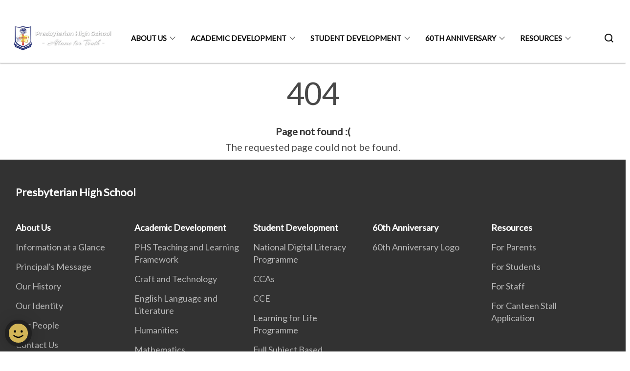

--- FILE ---
content_type: text/html
request_url: https://www.presbyterian.moe.edu.sg/404.html
body_size: 2920
content:
<!doctype html>
<html lang="en"><head><script>(function(w,d,s,l,i){w[l]=w[l]||[];w[l].push({'gtm.start':
  new Date().getTime(),event:'gtm.js'});var f=d.getElementsByTagName(s)[0],
  j=d.createElement(s),dl=l!='dataLayer'?'&l='+l:'';j.async=true;j.src=
  'https://www.googletagmanager.com/gtm.js?id='+i+dl;f.parentNode.insertBefore(j,f);
  })(window,document,'script','dataLayer','GTM-WXJKSPTL');
</script><meta charset="utf8">
    <meta name="viewport"
          content="width=device-width, user-scalable=yes, initial-scale=1.0">
    <meta http-equiv="X-UA-Compatible" content="ie=edge">
    <meta name="twitter:card" content="summary_large_image"><meta property="og:title" content="404 Error"><meta property="og:description" content="404 Page not found :( The requested page could not be found.">
    <meta name="Description" CONTENT="404 Page not found :( The requested page could not be found.">
    <meta property="og:image" content="https://presbyterian.moe.edu.sg/images/schoolcrest.jpg">
    <meta property="og:url" content="https://presbyterian.moe.edu.sg/404.html"><link rel="canonical" href="https://presbyterian.moe.edu.sg/404.html" /><link rel="shortcut icon" href="/images/schoolcrest.jpg" type="image/x-icon"><link rel="stylesheet" href="/assets/css/styles.css">
    <link rel="stylesheet" href="/assets/css/blueprint.css">
    <link rel="stylesheet" href="/misc/custom.css">
    <link rel="stylesheet" href="https://fonts.googleapis.com/css?family=Lato:400,600" crossorigin="anonymous">
    <link href='https://cdnjs.cloudflare.com/ajax/libs/boxicons/2.0.9/css/boxicons.min.css' rel='stylesheet'><link type="application/atom+xml" rel="alternate" href="https://presbyterian.moe.edu.sg/feed.xml" title="Presbyterian High School" /><script src="https://assets.wogaa.sg/scripts/wogaa.js" crossorigin="anonymous"></script><title>404 Error</title>
</head>
<body>
<div class="masthead-container" id="navbar" onclick><section class="bp-section bp-masthead is-invisible"><div class="bp-container">
      <div class="row is-multiline is-vcentered masthead-layout-container">
        <div class="col is-9-desktop is-12-touch has-text-centered-touch">
          <div class="masthead-layout" id="bp-masthead">
            <span
              class="sgds-icon sgds-icon-sg-crest is-size-5"
              style="color: red"
            ></span>
            <span style="display: table-cell; vertical-align: middle">
              <span class="banner-text-layout">
                <span class="is-text">
                  A Singapore Government Agency Website&ensp;
                </span>
                <span class="bp-masthead-button" id="masthead-dropdown-button">
                  <span class="is-text bp-masthead-button-text">
                    How to identify
                  </span>
                  <span
                    class="sgds-icon sgds-icon-chevron-down is-size-7"
                    id="masthead-chevron"
                  ></span>
                </span>
              </span>
            </span>
          </div>
          <div
            class="masthead-divider is-hidden"
            id="masthead-divider"
            style="padding-left: -12px; padding-right: -12px"
          ></div>
        </div>
        <div class="col banner-content-layout is-hidden" id="banner-content">
          <div class="banner-content">
            <img
              src="/assets/img/government_building.svg"
              class="banner-icon"
            />
            <div class="banner-content-text-container">
              <strong class="banner-content-title"
                >Official website links end with .gov.sg</strong
              >
              <p>
                Government agencies communicate via
                <strong> .gov.sg </strong>
                websites <span class="avoidwrap">(e.g. go.gov.sg/open)</span>.
                <a
                  href="https://go.gov.sg/trusted-sites"
                  class="banner-content-text bp-masthead-button-link bp-masthead-button-text"
                  target="_blank"
                  rel="noreferrer"
                >
                  Trusted website<Text style="letter-spacing: -3px">s</Text>
                </a>
              </p>
            </div>
          </div>
          <div class="banner-content">
            <img src="/assets/img/lock.svg" class="banner-icon" />
            <div class="banner-content-text-container">
              <strong class="banner-content-title"
                >Secure websites use HTTPS</strong
              >
              <p>
                Look for a
                <strong> lock </strong>(<img
                  src="/assets/img/lock.svg"
                  class="inline-banner-icon"
                />) or https:// as an added precaution. Share sensitive
                information only on official, secure websites.
              </p>
            </div>
          </div>
        </div>
      </div>
    </div>
  </section>
</section>
<nav class="navbar is-transparent">
        <div class="bp-container">

        <div class="navbar-brand">
            <a class="navbar-item" href="/">
                <img src="/images/logo.png" alt="Homepage" style="max-height:75px;max-width:200px;height:auto;width:auto;">
            </a>
            <div class="navbar-burger burger" data-target="navbarExampleTransparentExample">
                <span></span>
                <span></span>
                <span></span>
            </div>
        </div>
        <div id="navbarExampleTransparentExample" class="bp-container is-fluid margin--none navbar-menu">
            <div class="navbar-start"><div class="navbar-item is-hidden-widescreen is-search-bar">
                    <form action="/search/" method="get">
                        <div class="field has-addons">
                            <div class="control has-icons-left is-expanded">
                                <input class="input is-fullwidth" id="search-box-mobile" type="text" placeholder="What are you looking for?" name="query">
                                    <span class="is-large is-left">
                                    <i class="sgds-icon sgds-icon-search search-bar"></i>
                                    </span>
                            </div>
                        </div>
                    </form>
                </div><div class="navbar-item has-dropdown is-hoverable">
                            <a class="navbar-link is-uppercase" href="/about-us/infoataglance/">About Us</a>
                            <div class="navbar-dropdown"><a class="navbar-item sub-link" href="/about-us/infoataglance/">Information at a Glance</a><a class="navbar-item sub-link" href="/about-us/principals-message/">Principal's Message</a><a class="navbar-item sub-link" href="/about-us/School-History/">Our History</a><a class="navbar-item sub-link" href="/about-us/mission-vision-n-values/">Our Identity</a><a class="navbar-item sub-link" href="/about-us/school-management-committee/">Our People</a><a class="navbar-item sub-link" href="/contact-us/">Contact Us</a></div>
                            <div class="selector is-hidden-touch is-hidden-desktop-only"></div>
                        </div><div class="navbar-item has-dropdown is-hoverable">
                            <a class="navbar-link is-uppercase" href="/academic-departments/phs-teaching-and-learning-framework/">Academic Development</a>
                            <div class="navbar-dropdown"><a class="navbar-item sub-link" href="/academic-departments/phs-teaching-and-learning-framework/">PHS Teaching and Learning Framework</a><a class="navbar-item sub-link" href="/academic-departments/craft-and-technology/">Craft and Technology</a><a class="navbar-item sub-link" href="/academic-departments/english-language-and-literature/">English Language and Literature</a><a class="navbar-item sub-link" href="/academic-departments/Humanities/">Humanities</a><a class="navbar-item sub-link" href="/academic-departments/Mathematics/">Mathematics</a><a class="navbar-item sub-link" href="/academic-departments/mother-tongue-languages/">Mother Tongue Languages</a><a class="navbar-item sub-link" href="/academic-departments/physical-education-department/">Physical Education</a><a class="navbar-item sub-link" href="/academic-departments/Science/">Science</a><a class="navbar-item sub-link" href="/distinctive-programmes/alp/">Applied Learning Programme</a></div>
                            <div class="selector is-hidden-touch is-hidden-desktop-only"></div>
                        </div><div class="navbar-item has-dropdown is-hoverable">
                            <a class="navbar-link is-uppercase" href="/student-development/national-digital-literacy-prog/national-digital-literacy-programme/">Student Development</a>
                            <div class="navbar-dropdown"><a class="navbar-item sub-link" href="/student-development/national-digital-literacy-prog/national-digital-literacy-programme/">National Digital Literacy Programme</a><a class="navbar-item sub-link" href="/student-development/ccas/performingarts/">CCAs</a><a class="navbar-item sub-link" href="/programmes/character-and-citizenship-education/education-and-career-guidance/">CCE</a><a class="navbar-item sub-link" href="/distinctive-programmes/llp/">Learning for Life Programme</a><a class="navbar-item sub-link" href="/student-development/fsbb/">Full Subject Based Banding</a><a class="navbar-item sub-link" href="/student-development/studentwellbeing/">Student Well Being</a><a class="navbar-item sub-link" href="/preshigh-go-beyond-borders-programme/">PresHigh GO! Beyond Borders</a></div>
                            <div class="selector is-hidden-touch is-hidden-desktop-only"></div>
                        </div><div class="navbar-item has-dropdown is-hoverable">
                            <a class="navbar-link is-uppercase" href="/60th-anniversary/">60th Anniversary</a>
                            <div class="navbar-dropdown"><a class="navbar-item sub-link" href="/60th-anniversary/">60th Anniversary Logo</a></div>
                            <div class="selector is-hidden-touch is-hidden-desktop-only"></div>
                        </div><div class="navbar-item has-dropdown is-hoverable">
                            <a class="navbar-link is-uppercase" href="/about-us/useful-links/for-public/">Resources</a>
                            <div class="navbar-dropdown"><a class="navbar-item sub-link" href="/about-us/useful-links/for-public/">For Parents</a><a class="navbar-item sub-link" href="/useful-links/for-students/">For Students</a><a class="navbar-item sub-link" href="/useful-links/for-staff/">For Staff</a><a class="navbar-item sub-link" href="/useful-links-and-information/public/">For Canteen Stall Application</a></div>
                            <div class="selector is-hidden-touch is-hidden-desktop-only"></div>
                        </div></div><div class="navbar-end is-hidden-touch is-hidden-desktop-only">
                    <div class="navbar-item"><a class="bp-button is-text is-large" style="text-decoration: none" id="search-activate">
                                <span class="sgds-icon sgds-icon-search is-size-4"></span>
                            </a></div>
                </div></div>
        </div>
    </nav>

    <div class="bp-container hide is-hidden-touch is-hidden-desktop-only search-bar" id="search-bar">
        <div class="row margin--top--sm margin--bottom--sm is-gapless">

            <div class="col">
                <form action="/search/" method="get">
                  <div class="field has-addons">
                      <div class="control has-icons-left is-expanded">
                          <input class="input is-fullwidth is-large" id="search-box" type="text" placeholder="What are you looking for?" name="query" autocomplete="off">
                          <span class="is-large is-left">
                            <i class="sgds-icon sgds-icon-search is-size-4 search-bar"></i>
                          </span>

                      </div>
                      <div class="control">
                          <button type="submit" class="bp-button is-secondary is-medium has-text-white search-button">SEARCH</button>
                      </div>
                  </div>
                </form>
            </div>
        </div>
    </div>
</div>
<div id="main-content" role="main" onclick><style type="text/css" media="screen">
  .container {
    margin: 10px auto;
    max-width: 600px;
    text-align: center;
  }
  h1 {
    margin: 30px 0;
    font-size: 4em;
    line-height: 1;
    letter-spacing: -1px;
  }
</style>

<div class="container">
  <h1>404</h1>

  <p><strong>Page not found :(</strong></p>
  <p>The requested page could not be found.</p>
</div>
</div><footer class="bp-footer top-section" onclick>
    <div class="bp-container ">
        <div class="row">
            <div class="col header padding--top--lg padding--bottom--lg">
                <h5 class="sub-header has-text-white">
                    <b>Presbyterian High School</b>
                </h5>
            </div>
        </div>
        <div class="row is-top"><div class="row col is-multiline is-hidden-tablet-only is-hidden-mobile "><div class="col footer-page-links is-one-fifth is-hidden-tablet-only is-hidden-mobile padding--bottom--lg is-left">
                            <p class="sub-header"><b><a href="/about-us/infoataglance/" class="has-text-white">About Us</a></b>
                            </p><p class="is-hidden-tablet-only is-hidden-mobile"><a href="/about-us/infoataglance/">Information at a Glance</a>
                                    </p><p class="is-hidden-tablet-only is-hidden-mobile"><a href="/about-us/principals-message/">Principal's Message</a>
                                    </p><p class="is-hidden-tablet-only is-hidden-mobile"><a href="/about-us/School-History/">Our History</a>
                                        </p><p class="is-hidden-tablet-only is-hidden-mobile"><a href="/about-us/mission-vision-n-values/">Our Identity</a>
                                        </p><p class="is-hidden-tablet-only is-hidden-mobile"><a href="/about-us/school-management-committee/">Our People</a>
                                        </p><p class="is-hidden-tablet-only is-hidden-mobile"><a href="/contact-us/">Contact Us</a>
                                    </p></div><div class="col footer-page-links is-one-fifth is-hidden-tablet-only is-hidden-mobile padding--bottom--lg is-left">
                            <p class="sub-header"><b><a href="/academic-departments/phs-teaching-and-learning-framework/" class="has-text-white">Academic Development</a></b>
                            </p><p class="is-hidden-tablet-only is-hidden-mobile"><a href="/academic-departments/phs-teaching-and-learning-framework/">PHS Teaching and Learning Framework</a>
                                    </p><p class="is-hidden-tablet-only is-hidden-mobile"><a href="/academic-departments/craft-and-technology/">Craft and Technology</a>
                                    </p><p class="is-hidden-tablet-only is-hidden-mobile"><a href="/academic-departments/english-language-and-literature/">English Language and Literature</a>
                                    </p><p class="is-hidden-tablet-only is-hidden-mobile"><a href="/academic-departments/Humanities/">Humanities</a>
                                    </p><p class="is-hidden-tablet-only is-hidden-mobile"><a href="/academic-departments/Mathematics/">Mathematics</a>
                                    </p><p class="is-hidden-tablet-only is-hidden-mobile"><a href="/academic-departments/mother-tongue-languages/">Mother Tongue Languages</a>
                                    </p><p class="is-hidden-tablet-only is-hidden-mobile"><a href="/academic-departments/physical-education-department/">Physical Education</a>
                                    </p><p class="is-hidden-tablet-only is-hidden-mobile"><a href="/academic-departments/Science/">Science</a>
                                    </p><p class="is-hidden-tablet-only is-hidden-mobile"><a href="/distinctive-programmes/alp/">Applied Learning Programme</a>
                                    </p></div><div class="col footer-page-links is-one-fifth is-hidden-tablet-only is-hidden-mobile padding--bottom--lg is-left">
                            <p class="sub-header"><b><a href="/student-development/national-digital-literacy-prog/national-digital-literacy-programme/" class="has-text-white">Student Development</a></b>
                            </p><p class="is-hidden-tablet-only is-hidden-mobile"><a href="/student-development/national-digital-literacy-prog/national-digital-literacy-programme/">National Digital Literacy Programme</a>
                                    </p><p class="is-hidden-tablet-only is-hidden-mobile"><a href="/student-development/ccas/performingarts/">CCAs</a>
                                        </p><p class="is-hidden-tablet-only is-hidden-mobile"><a href="/programmes/character-and-citizenship-education/education-and-career-guidance/">CCE</a>
                                        </p><p class="is-hidden-tablet-only is-hidden-mobile"><a href="/distinctive-programmes/llp/">Learning for Life Programme</a>
                                    </p><p class="is-hidden-tablet-only is-hidden-mobile"><a href="/student-development/fsbb/">Full Subject Based Banding</a>
                                    </p><p class="is-hidden-tablet-only is-hidden-mobile"><a href="/student-development/studentwellbeing/">Student Well Being</a>
                                    </p><p class="is-hidden-tablet-only is-hidden-mobile"><a href="/preshigh-go-beyond-borders-programme/">PresHigh GO! Beyond Borders</a>
                                        </p></div><div class="col footer-page-links is-one-fifth is-hidden-tablet-only is-hidden-mobile padding--bottom--lg is-left">
                            <p class="sub-header"><b><a href="/60th-anniversary/" class="has-text-white">60th Anniversary</a></b>
                            </p><p class="is-hidden-tablet-only is-hidden-mobile"><a href="/60th-anniversary/">60th Anniversary Logo</a>
                                    </p></div><div class="col footer-page-links is-one-fifth is-hidden-tablet-only is-hidden-mobile padding--bottom--lg is-left">
                            <p class="sub-header"><b><a href="/about-us/useful-links/for-public/" class="has-text-white">Resources</a></b>
                            </p><p class="is-hidden-tablet-only is-hidden-mobile"><a href="/about-us/useful-links/for-public/">For Parents</a>
                                    </p><p class="is-hidden-tablet-only is-hidden-mobile"><a href="/useful-links/for-students/">For Students</a>
                                    </p><p class="is-hidden-tablet-only is-hidden-mobile"><a href="/useful-links/for-staff/">For Staff</a>
                                    </p><p class="is-hidden-tablet-only is-hidden-mobile"><a href="/useful-links-and-information/public/">For Canteen Stall Application</a>
                                    </p></div></div>
        </div><div class="row padding--top--lg is-left-desktop-only is-hidden-tablet-only is-hidden-mobile"  id="social-link-desktop-tablet">
            <div class="col is-flex is-two-thirds padding--top--sm padding--bottom--sm">
                <ul class='footer-link-container'><li><p><a href="/contact-us/">Contact Us</a></p>
                        </li><li><p><a href="https://www.tech.gov.sg/report-vulnerability/">Report Vulnerability</a></p></li><li><p><a href="/privacy/">Privacy Statement</a></p></li><li><p><a href="/terms-of-use/">Terms of Use</a></p></li>
                </ul>
            </div><div class="col social-link-container has-text-right-desktop padding--top--sm padding--bottom--sm is-hidden-tablet-only is-hidden-mobile"><a href="https://www.facebook.com/presbyterianhighofficial" target="_blank" rel="noopener nofollow" class="social-link padding--left padding--bottom is-inline-block">
                            <span class="sgds-icon sgds-icon-facebook is-size-4" title="Facebook"></span>
                        </a><a href="https://www.instagram.com/presbyterianhigh_official/" target="_blank" rel="noopener nofollow" class="social-link padding--left padding--bottom is-inline-block">
                            <span class="bx bxl-instagram-alt is-size-4" title="Instagram"></span>
                        </a></div></div><div class="row">
            <div class="col footer-page-links is-hidden-desktop"><p><a href="/about-us/infoataglance/">About Us</a>
                            </p><p><a href="/academic-departments/phs-teaching-and-learning-framework/">Academic Development</a>
                            </p><p><a href="/student-development/national-digital-literacy-prog/national-digital-literacy-programme/">Student Development</a>
                            </p><p><a href="/60th-anniversary/">60th Anniversary</a>
                            </p><p><a href="/about-us/useful-links/for-public/">Resources</a>
                            </p></div>
        </div>
        <div class="row is-hidden-desktop is-vcentered">
            <div class="col padding--top--md padding--bottom--md">
                <div class="col divider padding--top--none padding--bottom--none"></div>
            </div>
        </div>
        <div class="row">
            <div class="col is-hidden-desktop is-two-thirds padding--top--sm padding--bottom--sm"><p><a href="/contact-us/">Contact Us</a></p><p><a href="https://www.tech.gov.sg/report-vulnerability/">Report Vulnerability</a></p><p><a href="/privacy/">Privacy Statement</a></p><p><a href="/terms-of-use/">Terms of Use</a></p>
            </div>
        </div>
        <div class="row">
            <div class="col social-link-container is-hidden-desktop padding--top--lg padding--bottom--none"><a href="https://www.facebook.com/presbyterianhighofficial" target="_blank" rel="noopener nofollow" class="social-link padding--right" title="Facebook">
                        <span class="sgds-icon sgds-icon-facebook is-size-4"></span>
                    </a><a href="https://www.instagram.com/presbyterianhigh_official/" target="_blank" rel="noopener nofollow" class="social-link padding--right" title="Instagram">
                        <span class="bx bxl-instagram-alt is-size-4"></span>
                    </a></div>
        </div>
    </div>
</footer><footer class="bp-footer bottom-section" onclick>
    <div class="bp-container">
        <div class="row is-vcentered">
            <div class="col padding--top--md padding--bottom--md">
                <div class="col divider padding--top--none padding--bottom--none"></div>
            </div>
        </div>
        <div class="row is-vcentered">
            <div class="col has-text-left-desktop has-text-left-tablet has-text-left-mobile">
                <ul>
                    <li>
                        <p class="footer-credits"><a href="https://www.isomer.gov.sg/" target="_blank" rel="noopener nofollow">Created with <img src="/assets/img/isomer_logo.svg" alt="Isomer Logo"></a>
                        </p>
                    </li>
                    <li>
                        <p class="footer-credits"><a href="https://www.open.gov.sg/" target="_blank" rel="noopener nofollow">Built by <img src="/assets/img/ogp_logo.svg" alt="Open Government Products Logo"></a>
                        </p>
                    </li>
                </ul>
            </div>
            <div class="col has-text-right-desktop is-hidden-mobile is-hidden-tablet-only">
                <p class="footer-credits">
                    &copy; 2025
                        Presbyterian High School, Last Updated 05 Nov 2025</p>
            </div>
        </div>
        <div class="row is-vcentered padding--top--sm">
            <div class="col is-hidden-desktop">
                <p class="footer-credits">
                    &copy; 2025
                        Presbyterian High School, <br class="tablet-no-break">Last Updated 05 Nov 2025</p>
            </div>
        </div>
    </div>
</footer><script src="https://cdnjs.cloudflare.com/ajax/libs/babel-polyfill/7.8.3/polyfill.min.js" integrity="sha384-N9GWJ6gGT4pUnJPVgFMCKy3eTg1Xg5NbjqHSoUSazWLr85eR1/JT1BM7Dv2qtFum" crossorigin="anonymous"></script>
<script src="https://cdnjs.cloudflare.com/ajax/libs/modernizr/2.8.3/modernizr.min.js" integrity="sha256-0rguYS0qgS6L4qVzANq4kjxPLtvnp5nn2nB5G1lWRv4=" crossorigin="anonymous"></script>
<script src="https://cdnjs.cloudflare.com/ajax/libs/jquery/3.5.0/jquery.min.js" integrity="sha384-LVoNJ6yst/aLxKvxwp6s2GAabqPczfWh6xzm38S/YtjUyZ+3aTKOnD/OJVGYLZDl" crossorigin="anonymous"></script><script src="/assets/js/accordion.js" crossorigin="anonymous"></script>
<script src="/assets/js/sideNav-offset.js" crossorigin="anonymous"></script>
<script src="/assets/js/jquery.resize-sensor.js" crossorigin="anonymous"></script>
<script src="/assets/js/jquery.sticky-sidebar.js" crossorigin="anonymous"></script>
<script src="/assets/js/common.js" crossorigin="anonymous"></script>
<script src="/assets/js/masthead-content-dropdown.js" crossorigin="anonymous"></script><script async src="/assets/js/autotrack.js"></script><script async src="https://www.googletagmanager.com/gtag/js?id=G-3RT85MXN6L"></script>
<script src="/assets/js/google-tag.js"></script><noscript><iframe src="https://www.googletagmanager.com/ns.html?id=GTM-WXJKSPTL"
  height="0" width="0" style="display:none;visibility:hidden"></iframe></noscript></body>
</html>

--- FILE ---
content_type: text/css
request_url: https://www.presbyterian.moe.edu.sg/misc/custom.css
body_size: -257
content:
.bg-primary{background-color:#323c75 !important}.bg-secondary{background-color:#5c6492 !important}.bg-media-color-1{background-color:#49759a}.bg-media-color-1:hover{background-color:#395b77}.bg-media-color-2{background-color:#744d9f}.bg-media-color-2:hover{background-color:#5b3c7d}.bg-media-color-3{background-color:#00838f}.bg-media-color-3:hover{background-color:#00545c}.bg-media-color-4{background-color:#00838f}.bg-media-color-4:hover{background-color:#00545c}.bg-media-color-5{background-color:#00838f}.bg-media-color-5:hover{background-color:#00545c}.bg-1{background:url("https://c.stocksy.com/a/YY3500/z0/1205314.jpg") no-repeat left 50%;-webkit-background-size:cover;background-size:cover}.bg-2{background:url("https://c.stocksy.com/a/FY3500/z0/1205295.jpg") no-repeat left 50%;-webkit-background-size:cover;background-size:cover}.bg-3{background:url("https://c.stocksy.com/a/L1o500/z0/1383923.jpg") no-repeat left 50%;-webkit-background-size:cover;background-size:cover}.bg-4{background:url("https://c.stocksy.com/a/Z22000/z0/7847.jpg") no-repeat left 50%;-webkit-background-size:cover;background-size:cover}.bg-gradient{background:#b41e8e;background:-moz-linear-gradient(45deg, #b41e8e 0%, #5c3f9e 50%, #0061af 100%);background:-webkit-linear-gradient(45deg, #b41e8e 0%, #5c3f9e 50%, #0061af 100%);background:linear-gradient(45deg, #b41e8e 0%, #5c3f9e 50%, #0061af 100%);filter:progid:DXImageTransform.Microsoft.gradient( startColorstr='#b41e8e', endColorstr='#0061af',GradientType=1 )}.bg-singpass{background:#be2e7d;background:-moz-linear-gradient(45deg, #be2e7d 0%, #d64e54 100%);background:-webkit-linear-gradient(45deg, #be2e7d 0%, #d64e54 100%);background:linear-gradient(45deg, #be2e7d 0%, #d64e54 100%);filter:progid:DXImageTransform.Microsoft.gradient( startColorstr='#be2e7d', endColorstr='#d64e54',GradientType=1 )}.bg-beeline{background:#009d62;background:-moz-linear-gradient(45deg, #009d62 0%, #0094d3 100%);background:-webkit-linear-gradient(45deg, #009d62 0%, #0094d3 100%);background:linear-gradient(45deg, #009d62 0%, #0094d3 100%);filter:progid:DXImageTransform.Microsoft.gradient( startColorstr='#009d62', endColorstr='#0094d3',GradientType=1 )}.bg-parkingsg{background:#0164b6;background:-moz-linear-gradient(45deg, #0164b6 0%, #04a4e3 100%);background:-webkit-linear-gradient(45deg, #0164b6 0%, #04a4e3 100%);background:linear-gradient(45deg, #0164b6 0%, #04a4e3 100%);filter:progid:DXImageTransform.Microsoft.gradient( startColorstr='#0164b6', endColorstr='#04a4e3',GradientType=1 )}.is-primary{background-color:#323c75 !important}.is-secondary{background-color:#5c6492 !important}.has-text-primary{color:#323c75 !important}.has-text-secondary{color:#5c6492 !important}.bp-menu-list a.is-active{color:#5c6492 !important;border-bottom:2px solid #5c6492 !important}.bp-menu-list a.is-active:hover{border-bottom:2px solid #5c6492 !important}.bp-menu-list a:hover{color:#5c6492 !important;border-bottom:1px solid #5c6492 !important}.bp-button.is-text span:hover,.bp-button.is-text span:focus{color:#5c6492}.bp-button:hover{color:#5c6492}.bp-sec-button{color:#5c6492}.bp-sec-button span{border-bottom:2px solid #5c6492 !important}.bp-sec-button:hover span{border-bottom:2px solid #777faa !important;color:#777faa !important}.bp-sec-button:hover i{color:#777faa !important}.bottom-navigation a{background-color:#5c6492}.bottom-navigation a:hover{background-color:#484f73 !important}.bp-section.bp-section-pagetitle{background-color:#323c75 !important}.pagination span:hover{border-color:#5c6492;color:#5c6492}.pagination span.selected-page:hover{background-color:#5c6492;border-color:#5c6492}.pagination .selected-page{background-color:#5c6492;border-color:#5c6492}#key-highlights{background-color:#323c75}#key-highlights .col{border-left:1px solid #232a51}@media screen and (max-width: 1023px){#key-highlights .col{border-top:1px solid #232a51}}#key-highlights .col:hover{background-color:#232a51}@media screen and (max-width: 1023px){.navbar-start .navbar-item a.active{border-bottom:2px solid #5c6492}}.navbar .navbar-link:hover:after{border-bottom:1px solid #5c6492;border-left:1px solid #5c6492}.navbar .navbar-item .sub-link.is-active{color:#5c6492}.navbar .navbar-item .selector.active{background-color:#5c6492}@media screen and (min-width: 1024px){.navbar .navbar-item.active{border-bottom:1px solid #5c6492}}.navbar .navbar-item:hover a{color:#5c6492}.navbar .navbar-item:hover .selector{background-color:#5c6492}.content h1,.content h2,.content h3,.content h4,.content h5{color:#5c6492}.content h1 strong,.content h2 strong,.content h3 strong,.content h4 strong,.content h5 strong{color:#5c6492}.content blockquote{border-left-color:#5c6492}.content blockquote>p{color:#5c6492}.content blockquote>ul{color:#5c6492}.media-category-button{text-decoration:none !important;color:#323232;margin-right:2.5rem;letter-spacing:0.5px}.media-category-button:hover,.media-category-button.selected{color:#5c6492;border-bottom:2px solid #5c6492}.content img.digital-transformation-icon{height:80px;width:80px;margin-left:0}.news-content{position:relative;margin-left:1rem;margin-right:1rem;padding:2rem;margin-top:-5rem;background-color:white}.tag{display:block}#business{display:none}#government{display:none}.image-card:hover .news-content{background-color:#e6e6e6}.hero-dropdown{display:flex;padding-top:1.75rem;padding-bottom:1.75rem}.is-centered{margin:auto}.is-three-fifths-mobile{width:50%}@media screen and (max-width: 1023px){.is-three-fifths-mobile{width:100%}}

/*# sourceMappingURL=custom.css.map */